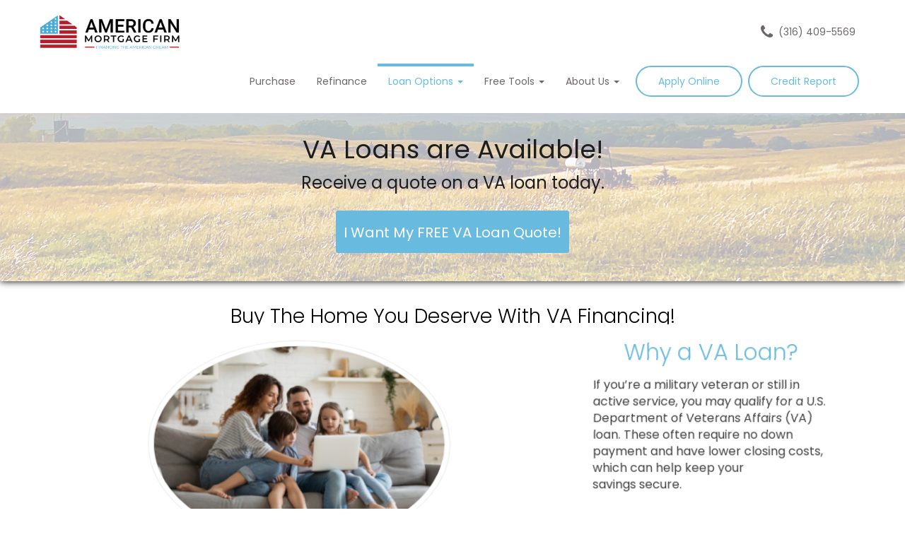

--- FILE ---
content_type: text/html; charset=UTF-8
request_url: https://americanmf.com/va-loans/
body_size: 15384
content:
<!DOCTYPE html>
<!--[if IE 6]><html class="ie ie6 no-js" lang="en-US" prefix="og: http://ogp.me/ns#"><![endif]-->
<!--[if IE 7]><html class="ie ie7 no-js" lang="en-US" prefix="og: http://ogp.me/ns#"><![endif]-->
<!--[if IE 8]><html class="ie ie8 no-js" lang="en-US" prefix="og: http://ogp.me/ns#"><![endif]-->
<!--[if !(IE 7) | !(IE 8) ]><!-->
<html class="no-js" lang="en-US" prefix="og: http://ogp.me/ns#">
<head>
    <meta charset="utf-8">
    <meta name="viewport" content="width=device-width, initial-scale=1.0">

                <!-- <meta property="og:image" content=""> -->

    <!-- your favicon icon link -->
        <link rel="shortcut icon" href="https://americanmf.com/clients/21182/uploads/2023/09/fav-Horizontal-Logo-transparent.png">

    <!-- HTML5 Shim and Respond.js IE8 support of HTML5 elements and media queries -->
    <!--[if lt IE 9]>
      <script src="https://americanmf.com/templates/26/themes/leadpops/js/html5.js"></script>
      <script src="https://americanmf.com/templates/26/themes/leadpops/js/respond.min.js"></script>
    <![endif]-->
    <title>Wichita VA Loans | American Mortgage Firm</title>

<!-- This site is optimized with the Yoast SEO plugin v3.4.2 - https://yoast.com/wordpress/plugins/seo/ -->
<meta name="description" content="Get great rates on a Wichita VA mortgage loan today - don&#039;t miss these deals!"/>
<meta name="robots" content="noodp"/>
<link rel="canonical" href="https://americanmf.com/va-loans/" />
<meta property="og:locale" content="en_US" />
<meta property="og:type" content="article" />
<meta property="og:title" content="Wichita VA Loans | American Mortgage Firm" />
<meta property="og:description" content="Get great rates on a Wichita VA mortgage loan today - don&#039;t miss these deals!" />
<meta property="og:url" content="https://americanmf.com/va-loans/" />
<meta property="og:site_name" content="American Mortgage Firm" />
<meta name="twitter:card" content="summary" />
<meta name="twitter:description" content="Get great rates on a Wichita VA mortgage loan today - don&#039;t miss these deals!" />
<meta name="twitter:title" content="Wichita VA Loans | American Mortgage Firm" />
<!-- / Yoast SEO plugin. -->

<link rel='dns-prefetch' href='//www.google.com' />
<link rel='dns-prefetch' href='//fonts.googleapis.com' />
<link rel='dns-prefetch' href='//s.w.org' />
		<script type="text/javascript">
			window._wpemojiSettings = {"baseUrl":"https:\/\/s.w.org\/images\/core\/emoji\/13.0.1\/72x72\/","ext":".png","svgUrl":"https:\/\/s.w.org\/images\/core\/emoji\/13.0.1\/svg\/","svgExt":".svg","source":{"concatemoji":"https:\/\/americanmf.com\/wp-includes\/js\/wp-emoji-release.min.js?ver=5.6"}};
			!function(e,a,t){var r,n,o,i,p=a.createElement("canvas"),s=p.getContext&&p.getContext("2d");function c(e,t){var a=String.fromCharCode;s.clearRect(0,0,p.width,p.height),s.fillText(a.apply(this,e),0,0);var r=p.toDataURL();return s.clearRect(0,0,p.width,p.height),s.fillText(a.apply(this,t),0,0),r===p.toDataURL()}function l(e){if(!s||!s.fillText)return!1;switch(s.textBaseline="top",s.font="600 32px Arial",e){case"flag":return!c([127987,65039,8205,9895,65039],[127987,65039,8203,9895,65039])&&(!c([55356,56826,55356,56819],[55356,56826,8203,55356,56819])&&!c([55356,57332,56128,56423,56128,56418,56128,56421,56128,56430,56128,56423,56128,56447],[55356,57332,8203,56128,56423,8203,56128,56418,8203,56128,56421,8203,56128,56430,8203,56128,56423,8203,56128,56447]));case"emoji":return!c([55357,56424,8205,55356,57212],[55357,56424,8203,55356,57212])}return!1}function d(e){var t=a.createElement("script");t.src=e,t.defer=t.type="text/javascript",a.getElementsByTagName("head")[0].appendChild(t)}for(i=Array("flag","emoji"),t.supports={everything:!0,everythingExceptFlag:!0},o=0;o<i.length;o++)t.supports[i[o]]=l(i[o]),t.supports.everything=t.supports.everything&&t.supports[i[o]],"flag"!==i[o]&&(t.supports.everythingExceptFlag=t.supports.everythingExceptFlag&&t.supports[i[o]]);t.supports.everythingExceptFlag=t.supports.everythingExceptFlag&&!t.supports.flag,t.DOMReady=!1,t.readyCallback=function(){t.DOMReady=!0},t.supports.everything||(n=function(){t.readyCallback()},a.addEventListener?(a.addEventListener("DOMContentLoaded",n,!1),e.addEventListener("load",n,!1)):(e.attachEvent("onload",n),a.attachEvent("onreadystatechange",function(){"complete"===a.readyState&&t.readyCallback()})),(r=t.source||{}).concatemoji?d(r.concatemoji):r.wpemoji&&r.twemoji&&(d(r.twemoji),d(r.wpemoji)))}(window,document,window._wpemojiSettings);
		</script>
		<style type="text/css">
img.wp-smiley,
img.emoji {
	display: inline !important;
	border: none !important;
	box-shadow: none !important;
	height: 1em !important;
	width: 1em !important;
	margin: 0 .07em !important;
	vertical-align: -0.1em !important;
	background: none !important;
	padding: 0 !important;
}
</style>
	<link rel='stylesheet' id='colorbox' disabled href='https://americanmf.com/wp_plugins/wp-colorbox/example5/colorbox.css?ver=5.6' type='text/css' media='all' />
<link rel='stylesheet' id='wp-block-library-css'  href='https://americanmf.com/wp-includes/css/dist/block-library/style.min.css?ver=5.6' type='text/css' media='all' />
<link rel='stylesheet' id='js_composer_front' disabled href='https://americanmf.com/wp_plugins/js_composer/assets/css/js_composer.min.css?ver=6.4.1' type='text/css' media='all' />
<link rel='stylesheet' id='leadpops_fontawesome-css'  href='https://americanmf.com/templates/26/themes/leadpops/includes/fonts/FontAwesome/font-awesome.min.css?ver=5.6' type='text/css' media='all' />
<link rel='stylesheet' id='leadpops_lineicons-css'  href='https://americanmf.com/templates/26/themes/leadpops/includes/fonts/LineIcons/font-lineicons.css?ver=5.6' type='text/css' media='all' />
<link rel='stylesheet' id='lp-font-poppin-css'  href='https://fonts.googleapis.com/css?family=Poppins%3A200%2C300%2C400%2C500%2C600%2C700%2C800%2C900&#038;display=swap&#038;ver=1.9.7' type='text/css' media='all' />
<link rel='stylesheet' id='lp-font-lato-css'  href='https://fonts.googleapis.com/css?family=Lato%3A300%2C400%2C700%2C900&#038;display=swap&#038;ver=1.9.7' type='text/css' media='all' />
<link rel='stylesheet' id='lp-global-css-css'  href='https://americanmf.com/templates/26/themes/leadpops/core/min_assets/css/global.min.css?ver=1.9.7' type='text/css' media='all' />
<link rel='stylesheet' id='fancybox-css'  href='https://americanmf.com/templates/26/themes/leadpops/js/fancybox3/css/core.css?ver=1.3.7' type='text/css' media='all' />
<link rel='stylesheet' id='branch_style' disabled href='https://americanmf.com/templates/26/themes/leadpops/branch/style.css?ver=1.9.7' type='text/css' media='all' />
<link rel='stylesheet' id='vsc-animation-style' disabled href='https://americanmf.com/templates/26/themes/leadpops/includes/lp-animations/css/vivaco-animations.css?ver=5.6' type='text/css' media='all' />
      <script>
      if (document.location.protocol != "https:") {
          document.location = document.URL.replace(/^http:/i, "https:");
      }
      </script>
      <script type='text/javascript' src='https://americanmf.com/wp-includes/js/jquery/jquery.min.js?ver=3.5.1' id='jquery-core-js'></script>
<script src="https://americanmf.com/wp-includes/js/jquery/jquery-migrate.min.js?ver=3.3.2" defer="defer" type="text/javascript"></script>
<script src="https://americanmf.com/wp_plugins/wp-colorbox/jquery.colorbox.js?ver=1.0.8" defer="defer" type="text/javascript"></script>
<script src="https://www.google.com/recaptcha/api.js?ver=5.6" defer="defer" type="text/javascript"></script>
<link rel="https://api.w.org/" href="https://americanmf.com/wp-json/" /><link rel="alternate" type="application/json" href="https://americanmf.com/wp-json/wp/v2/pages/193" /><meta name="generator" content="WordPress 5.6" />
<link rel='shortlink' href='https://americanmf.com/?p=193' />
<link rel="alternate" type="application/json+oembed" href="https://americanmf.com/wp-json/oembed/1.0/embed?url=https%3A%2F%2Famericanmf.com%2Fva-loans%2F" />
<link rel="alternate" type="text/xml+oembed" href="https://americanmf.com/wp-json/oembed/1.0/embed?url=https%3A%2F%2Famericanmf.com%2Fva-loans%2F&#038;format=xml" />

		<style media="screen">

			/*OUR TEAM*/

            
            html body.lp-our-team, html body.single-jm_team_member{
                /*background-color:*//* !important;*/
            }
            @media only screen and (min-width: 1200px) {
                body.lp-our-team #main-content .container, body.single-jm_team_member .team-member-profile #content{
                    width:px !important;
                }
            }
			.p-3 a:hover, .contact-info a:hover{
				color: #68bade;
			}

			a.utility-button-global, .utility-button-global, .gform_button.button{
				border-color: #68bade;
				background-color: #68bade;
			}
			a.utility-button-global:hover {
				color: #68bade;
			}
			.team-member-profile #content h2, .team-member-profile #content .social-wrap h3{
				color: #68bade;
				font-size: 32px;
			}

			.team-member-profile .team-member-title h3, .team-member-profile .team-member-location h5,
            .team-members .action-buttons .email .fa-envelope, .team-members .action-buttons .phonee .fa-phone,
            .team-members .profile-link .fa-user, .team-member-profile .team-member-name, .team-members .content h3{
				color: #68bade;
			}
            .search input.search__box, .search input.search__box:hover,
            .search input.search__box:active, .search input.search__box:focus{
                border-left-color: #68bade;
            }
            /*END OUR TEAM*/
		</style>

	<meta name="generator" content="Powered by WPBakery Page Builder - drag and drop page builder for WordPress."/>
    <style media="screen">

        .riq-contact-form-holder iframe{
            border: 5px solid #68bade;
            border-radius: 3px;
            width: 100%;
        }

        /*.content-plr a:after{
            background-color:;
        }*/

        .mask .path{
            stroke: #68bade;
        }
        a.selected,
        .lp-tag,
        input[type="submit"],
        input[type="submit"]:focus,
        input[type="submit"]:hover,
        input[type="button"],
        input[type="button"]:focus,
        input[type="button"]:hover,
        .current > a:not(.dropdown-toggle):after,
        .dropdown-toggle:before,
        .tagcloud > a:hover,
        .featured > a:hover,
        .featured > a:active,
        .more-link:hover,
        .more-link:active,
        .base_clr_bg,
        .base_clr_bg:hover,
        .gform_wrapper .button,
        .base_clr_bg:focus,
        .base_clr_bg:active,
        .base_clr_bg.gradient,
        .customlist li:before,
        #navigation-header .navbar-toggle .icon-bar,
        #navigation-header .dropdown:hover > .dropdown-toggle:before,
        .vc_tta-color-grey.vc_tta-style-classic.vc_tta .vc_tta-panel.vc_active .vc_tta-panel-title > a,
        .vc_toggle_active .vc_toggle_title,
        .vc_tta-tabs-position-top .vc_tta-tabs-container .vc_tta-tabs-list .vc_tta-tab.vc_active a,
        .vc_tta-tabs-position-top .vc_tta-tabs-container .vc_tta-tabs-list .vc_tta-tab a:hover,
        .vc_toggle_active .vc_toggle_title:hover,
        .vc_toggle_active .vc_toggle_title,
        .feature-wrap i:hover,
        .btn-go,
        .btn-primary-dark,
        .btn-mort,
        .btn-getpr,
        #home > a:not(.btn-pink):not(.btn-purple) {
            background-color: #68bade;
        }

        .vc_toggle_active .vc_toggle_title:hover {
            background-color: #68bade !important;
        }

        .vc_tta-tab.vc_active > a {
            box-shadow: 0 3px 0 #68bade inset;
        }

        .feature-wrap i:hover {
            box-shadow: 0 0 0 5px #68bade inset;
            border: 3px solid #68bade;
        }

        .vc_tta-tab.vc_active {
            border-top-color: #68bade !important;
        }

        textarea, select, input[type="text"],
        input[type="url"],
        input[type="tel"],
        input[type="number"],
        input[type="color"],
        input[type="email"],
        input[type="password"],
        textarea:focus,
        input[type="text"]:focus,
        input[type="url"]:focus,
        input[type="tel"]:focus,
        input[type="number"]:focus,
        input[type="color"]:focus,
        input[type="email"]:focus,
        input[type="password"]:focus,
        textarea:hover,
        input[type="text"]:hover,
        input[type="url"]:hover,
        input[type="tel"]:hover,
        input[type="number"]:hover,
        input[type="color"]:hover,
        input[type="email"]:hover,
        input[type="password"]:hover,
        .vc_toggle_active .vc_toggle_title:hover {
            border-left-color: #68bade;
        }

        #navigation-header li a {
            color: #333;
        }

        a,
        a:hover,
        a:focus,
        #navigation-header ul.main-menu > li > a:hover,
        #navigation-header ul.main-menu > li > a:focus,
        #navigation-header ul.main-menu > li.active > a,
        #navigation-header .dropdown-menu li a:hover,
        .footer a,
        .footer .icon,
        #navigation-header .dropdown-menu li a:hover,
        #navigation-header .dropdown-menu li.active a:hover,
        #navigation-header .dropdown-menu li.active a,
        h1 b, h2 b, h3 b, h4 b, h5 b, h6 b,
        .section-title b,
        .base_clr_txt,
        .footer-title a,
        #navigation-header .navigation-bar-right a,
        .right-box-main-header,
        .feature-wrap i,
        .feature-wrap a,
        .feature-wrap a:hover h2,
        .feature-wrap h2,
        .feature-wrap i,
        .call-text a,
        a.feature-btn span,
        a.feature-btn span i,
        .fa, .icon,
        .base_clr_txt p,
        .base_clr_txt strong,
        blockquote:before,
        blockquote:after,
        .single-quote blockquote:before,
        .single-quote blockquote:after  
        {
            color: #68bade;
        }
/*Header menu active color fix*/
        #menu-header-menu .menu-item-has-children.current-menu-parent > a,
        #menu-header-menu-1 .menu-item-has-children.current-menu-parent > a,
        #navigation-header .main-menu .open:hover > .dropdown-toggle:hover,
        #navigation-header .main-menu .open:hover > a, #navigation-header .main-menu .open:hover > a:hover, #navigation-header .main-menu .open > a:focus,
        #navigation-header .main-menu .open a:hover > #navigation-header .main-menu .open > a:focus{
            color: #68bade;
        }
        .navigation-wrap .current-menu-parent.dropdown > .dropdown-toggle::before{
            background-color: #68bade;
        }
/*Header menu active color fix end*/
        .vc_inner .vc_col-sm-4 .section-wrap h2.section-title {
            color: #68bade !important;
        }

        .lp_base_color, .lp_base_color h2,
        .right-box-main .btn:hover,
        .vc_tta-tab.vc_active:hover > a .vc_tta-title-text,
        .vc_tta-tab.vc_active:hover > a .vc_tta-icon,
        .head-text a, .sec-text a,
        .landing-accordion .vc_tta-panel-title .vc_tta-icon,
        .vc_tta.vc_general.vc_tta-o-all-clickable .vc_tta-panel .vc_tta-panel-title > a:hover,
        .call > a {
            color: #68bade !important;
        }

        .vc_tta.vc_general.vc_tta-o-all-clickable .vc_tta-panel.vc_active .vc_tta-panel-title > a:hover,
        .landing-accordion .vc_tta-panel.vc_active .vc_tta-panel-title .vc_tta-icon {
            color: #fff !important;
        }

        #navigation-header .navigation-bar-right a,
        .right-box-main .btn,
        .right-box-main .btn:hover {
            border-color: #68bade;
        }

        h2.section-title {
            font-size: 28px;
            color: #68bade;
        }

        
                body {
            background-color:  !important;
            /*background-image: url() !important;
            background-position:  !important;
            background-repeat:  !important;
            background-size:  !important;*/
        }

                /*.body_custom_overlay {
            background-color: ;
            opacity: ;
            position: absolute;
            height: 100%;
            width: 100%;
            top: 0;
            left: 0;
        }*/

        #navigation-header{ height: 80px !important; }#navigation-header .main-menu > li > a{ color: #6d6868 }#navigation-header .navigation-bar-right a { color: #6d6868; border-color: #6d6868; }#navigation-header .navigation-bar-right li.featured a:hover { color: #6d6868; }        #navigation-header .caret.base_clr_txt {
            color: #6d6868        }

        #navigation-header .main-menu > li.active > a, #navigation-header .main-menu > li > a:hover, #navigation-header .main-menu > li > a:focus{ color: #68bade }#navigation-header .navigation-bar-right li.featured a:hover { border-color: #68bade; background-color: #68bade; }        #navigation-header .navbar-toggle .icon-bar,
        #navigation-header .dropdown:hover > .dropdown-toggle:before {
            background-color: #68bade        }

        #navigation-header .main-menu > li.active > a .caret.base_clr_txt, #navigation-header .main-menu > li > a:hover .caret.base_clr_txt, #navigation-header .main-menu > li > a:focus .caret.base_clr_txt {
            color: #68bade        }

        .apply-online-btn li a {color: #68bade !important; padding: 12px 30px !important; }
        /* CTA Button with Base Color */
        .base_cta_button {
            color: #ffffff !important;
            background-color: #68bade;
         border: 1px solid #ffffff !important;
         display: inline-block;
            vertical-align: middle;
            -webkit-transform: perspective(1px) translateZ(0);
            transform: perspective(1px) translateZ(0);
            box-shadow: 0 0 1px transparent;
            position: relative;
            -webkit-transition-property: color;
            transition-property: color;
            -webkit-transition-duration: 0.3s;
            transition-duration: 0.3s;
        }

        .base_cta_button:before {
            background-color: #68bade;
            content: "";
            position: absolute;
            z-index: -1;
            top: 0;
            bottom: 0;
            left: 0;
            right: 0;
            -webkit-transform: scaleY(1);
            transform: scaleY(1);
            -webkit-transform-origin: 50%;
            transform-origin: 50%;
            -webkit-transition-property: transform;
            transition-property: transform;
            -webkit-transition-duration: 0.3s;
            transition-duration: 0.3s;
            -webkit-transition-timing-function: ease-out;
            transition-timing-function: ease-out;
            border-radius: 3px;
        }

        .base_cta_button:hover, .base_cta_button:active {
            color: #68bade !important;
            background-color: #ffffff !important;
         border: 1px solid #68bade !important;
                }

        .btn.shadow-btn.base_cta_button.off-white:hover {
            background-color: #f4f4f4 !important;
        }

        .base_cta_button:hover:before, .base_cta_button:active:before {
            -webkit-transform: scaleY(0);
            transform: scaleY(0);
        }

        /* CTA Button with Alternative Color */
        .lp_cta_button {
         color: #ffffff !important;
         background-color: #68bade !important;
         border: 1px solid #68bade !important;
         display: inline-block;
            vertical-align: middle;
            -webkit-transform: perspective(1px) translateZ(0);
            transform: perspective(1px) translateZ(0);
            box-shadow: 0 0 1px transparent;
            position: relative;
            -webkit-transition-property: color;
            transition-property: color;
            -webkit-transition-duration: 0.3s;
            transition-duration: 0.3s;
        }

        .lp_cta_button:before {
         background-color: #68bade !important;
         content: "";
            position: absolute;
            z-index: -1;
            top: 0;
            bottom: 0;
            left: 0;
            right: 0;
            -webkit-transform: scaleY(1);
            transform: scaleY(1);
            -webkit-transform-origin: 50%;
            transform-origin: 50%;
            -webkit-transition-property: transform;
            transition-property: transform;
            -webkit-transition-duration: 0.3s;
            transition-duration: 0.3s;
            -webkit-transition-timing-function: ease-out;
            transition-timing-function: ease-out;
            border-radius: 3px;
        }

        .lp_cta_button:hover, .lp_cta_button:active {
         color: #ffffff !important;
         background-color: #68bade !important;
         border: 1px solid #68bade !important;
                }

        .btn.shadow-btn.lp_cta_button.off-white:hover {
            background-color: #f4f4f4 !important;
        }

        .lp_cta_button:hover:before, .lp_cta_button:active:before {
            -webkit-transform: scaleY(0);
            transform: scaleY(0);
        }

            
    </style>
            <script type="text/javascript">
            jQuery(document).ready(function(){
    jQuery('.home .lp-box__nmls').html('NMLS #2530957');
});


    jQuery(document).ready(function(){
jQuery('.home .static-section div.static-section__description').replaceWith('<div style="font-size: px;color:" class="static-section__description"> Realtors, gain a true partner in American Mortgage group. <a href="/for-realtor/" class="learn-more">Learn More!</a> </div>');

});


var $ = jQuery;
$(document).ready(function() {
    $('.team-member-name h1').html(function(_, html) {
        return html.replace(/&nbsp;/g, ' ');
    });
});


var $ = jQuery;
$(document).ready(function(){
//  iframe element
var $iframe = $('#homebot');
// Ensure the iframe exists and is loaded
if ($iframe.length > 0) {
    $iframe.on('load', function() {
        // Access the iframe's content document
        var $iframeContents = $iframe.contents();

        // Specifically set the min-height with !important for .active-iframe .funnel-content-section .question
        var $specificElement = $iframeContents.find('.search');
        if ($specificElement.length > 0) {
            $specificElement.each(function() {
                this.style.setProperty('margin', '0px', 'important');
            });
        }
    	});
	}
  })        </script>
        <script
src=https://widgets.leadconnectorhq.com/loader.js 
data-resources-url=https://widgets.leadconnectorhq.com/chat-widget/loader.js
data-widget-id="67dc72c40d191149bdb3e85f"   >
</script>    <style media="screen">
                .custom-menu{
            display: block;
        }
                /*TODO: MK ultra dynamic options*/
        @media only screen and (min-width:358px) and (max-width: 1100px){
                }
        .lp-grid__img-wrap svg path.st3,
        .lp-grid__img-wrap svg path.st2,
        .lp-grid__img-wrap svg path.cls-4
        {
            fill: #68bade;
        }


        .lp-grid__img-wrap svg path.cls-3{
            fill: #68bade;
        }
        .lp-grid__img-wrap svg .st1,
        .lp-grid__img-wrap svg .cls-2{
            fill:#D9EDF6;
        }
        .lp-grid__img-wrap svg .st0,
        .lp-grid__img-wrap svg .cls-1{
            fill:#FBFDFE;
        }
        .info__title{
            color:#68bade        }

        .info__description
        {
            color:#333333;
        }
        .header-inner,
        .navigation-wrap{
            background-color:#ffffff;
        }
        .navbar__link{
            color:#6d6868        }
        .featured::before {
            color:#6d6868        }
        .navbar__list > li:hover > a.navbar__link ,
        .navbar__list > li:focus > a.navbar__link ,
        .navbar__list > li:active > a.navbar__link,
        .navbar__link:hover ,.navbar__link:active ,
        .navbar__list_dropdown-menu .navbar__link:hover,
        .dropdown.open .navbar__list_dropdown-menu .navbar__link:hover,
        .navbar__list_dropdown-menu .active a,
        .dropdown.open .navbar__link:focus,
         .active a{
            color:#68bade;
        }
        .info__btn{
            color:  #ffffff;
            background-color:#68bade;
            border: 2px solid #68bade;
        }
        .info__btn:hover{
            color: #68bade;
            background-color: transparent;
            border: 2px solid #68bade;
        }
        .lp-box__number,
        .lp-box__nmls{
            color:#68bade;
        }
        @media (max-width: 768px) {
            .lp-box__nmls{
                color: #353535;
            }
        }
        .lp-line{
            background-color:#68bade;
        }
        .border-btn:focus, .border-btn:active, .border-btn:hover{
            color: #68bade;
            background-color: #FFFFFF;
            border: 2px solid #68bade;
        }
        .border-btn{
            color:  #FFFFFF;
            background-color:#68bade;
            border: 2px solid #68bade;
        }
        .arrow-left.lp-call-today{
            color:#68bade;
            padding-right: 3px;
        }
        .lp-dots__item.lp-dots__item_active:after{
            background-color:#68bade;
        }
        .mk-apply__btn,
        .navbar__item_applay{
            background-color:;
        }
        .mk-apply__btn,
        .navbar__item_applay a.navbar__link,
        .home .navbar__item_applay a.navbar__link{
            text-transform: capitalize;
            color:#68bade !important;
        }
        .mk-apply__btn:hover,
        .navbar__list .navbar__item_applay:hover a.navbar__link,
        .home .navbar__list .navbar__item_applay:hover a.navbar__link{
            color:#FFFFFF !important;
        }
        .mk-apply__btn:hover,
        .navbar__item_applay:hover{
            background-color:#68bade;
        }
        .mk-apply__btn,
        .navbar__item_applay{
            border-color: #68bade;
        }
        .mk-apply__btn:hover,
        .navbar__item_applay:hover{
            border-color: #68bade;
        }
        .home .navbar__list .navbar__link,
        .home .navbar__list_dropdown-menu .navbar__link{
            color:#6d6868!important;
        }
        .home .navbar__list .navbar__item:hover >a,.home .navbar__list .navbar__item:focus >a,
        .home .navbar__list .navbar__link:hover,
        /*.home .navbar__list .navbar__link:focus,*/
        .home .navbar__list_dropdown-menu .navba    r__item:hover >a ,.featured:hover::before{
            color:#68bade !important;
        }


        .navbar__item_dropdown.open .dropdown-toggle::before {
            background-color: #68bade;
        }


        h1, h2, h3, h4, h5, h6, .h1, .h2, .h3, .h4, .h5, .h6, .h7, .heading-font,
        body,nav.navigation-bar a{
            font-family: 'Poppins';
        }
        /*joomsty::Blog style*/
        .paging.entry-navigation .pagination > .active {
            border: 1px solid #68bade;
            background-color: #68bade;
            color: #fff;
        }
        .paging.entry-navigation .pagination > a{
            border: 1px solid #68bade;
            color: #68bade;
        }
        .paging.entry-navigation .pagination > a:hover, .paging.entry-navigation .pagination > a:active, .paging.entry-navigation .pagination > a:focus {
            border: 1px solid #68bade;
            background-color: #68bade;
            color: #fff;
        }
        .blog-lo__img,
        .comment-respond  .tooltip-inner,
        .comment-tooltip,
        .blog-lo__info-bar,
        .lp-tab-content .search-btn,
        .banner-01 .overlay, .banner-02 .overlay{
            background-color:#68bade;
        }
        .comment-respond .tooltip.top .tooltip-arrow{
            border-top-color: #68bade;
        }
        .dd-menu-btn:hover{
            border-color: #68bade;
            color: #68bade;
        }
        body.search .custom-btn,
        body.single .custom-btn,
        body.archive .custom-btn{
            color: #68bade !important;
        }
        body.search .custom-btn:hover,
        body.single .custom-btn:hover,
        body.archive .custom-btn:hover{
            background-color: #68bade !important;
            color: #ffffff !important;
        }
        .blogs_single .tags-box a:hover,
        .blogs_single .tags-box a:active,
        .blogs_single .tags-box a:focus{
            color: #68bade;
        }
        .lp-blog-tab li.active a{
            color: #68bade;
        }
        .lp-blog-tab li a:hover, .lp-blog-tab li a:focus, .lp-blog-tab li a:active{
            color: #68bade;
        }
        .lp-blog-tab input[type="text"],
        .lp-blog-tab select
        {
            border-left-color:#68bade;
        }
        .lp-funnel-wrap iframe{
            border: 5px solid #68bade;;
        }
        
 /* 
-----------------------------
 Theme Options — Custom CSS 
-----------------------------
 */ 
.home .lp-box__left, .officer-mob-wrap .officer__left, .menu-right .officer__left{
    display: none;
}

@media (min-width: 1200px){
.postid-9280 .enable-sticky-header .container {
    max-width: 1300px;
    width: 1300px;
    
}
}
@media (min-width: 1200px){
.single-jm_team_member .container {
    width: 1220px;
}
}

@media (min-width:501px){
.team-member-name h1{
    font-size: 60px;
}
}

/* header menu css start */
@media (min-width:1101px) and (max-width:1150px){
.nav>li.navbar__item>a:not(.nav>li.menu-item-2034 >a,.nav>li.menu-item-9419 >a){
    padding-left: 5px;
    padding-right: 5px;
}
}
@media (min-width:1201px){
.nav>li.navbar__item>a:not(.nav>li.menu-item-2034 >a,.nav>li.menu-item-9419 >a){
    padding-left: 4px;
    padding-right: 4px;
}
}
@media (min-width:1101px){
    .navbar-nav>li.navbar__item_applay {
        margin-left: 8px;
    }
    .navigation-wrap_scroll-on{
        padding-left: 0px;
        padding-right: 0px;
    }
}
.menu-item-home.menu-item-2227{
    display: none;
}
/* header menu css end */

body .uwy.userway_p3 .userway_buttons_wrapper{
    right: calc(100vw - 120px) !important;
    left: auto !important;
}
@media (min-width:768px){
body .uwy.userway_p3 .userway_buttons_wrapper{
    right: 5% !important;
    transform: translatex(-50%) !important;
    left: auto !important;
}
}        body:not(.home) #main-content a.lp_fancybox_iframe,body:not(.home) #main-content a.lp_fancybox_iframe:active,body:not(.home) #main-content a.lp_fancybox_iframe:hover,body:not(.home) #main-content a.lp_fancybox_iframe:focus{
            color: #007BFF;
        }
    </style>
    <!--hide li home in homepage-->
<meta property="og:image" content="https://americanmf.com/clients/21182/uploads/2023/09/fb-share.jpg"><meta name="twitter:image" content="https://americanmf.com/clients/21182/uploads/2023/09/fb-share.jpg" /><style type="text/css" data-type="vc_shortcodes-custom-css">.vc_custom_1470065971038{margin-top: 15px !important;}.vc_custom_1569945365069{margin-top: -15px !important;padding-top: -15px !important;}</style><noscript><style> .wpb_animate_when_almost_visible { opacity: 1; }</style></noscript>    <style media="screen">
        #home, .section_header_container {background-image: linear-gradient(rgba(255, 255, 255, 0.7), rgba(255, 255, 255, 0.7)), url(https://americanmf.com/clients/21182/uploads/2023/09/american-mbanner.jpg); background-position: center center; background-repeat: no-repeat; }    </style>
</head>
<body data-rsssl=1 class="page-template-default page page-id-193 wpb-js-composer js-comp-ver-6.4.1 vc_responsive" >
<div class="lp-main-wrap">
    
        <style media="screen">
            .mask__caption{
                background-image: url(https://americanmf.com/clients/21182/uploads/2023/09/fav-Horizontal-Logo-transparent.png) !important;
            }
        </style>
        <!--<div class="body_custom_overlay"></div>-->
    <div id="mask" class="mask">
        <div class="mask__showbox">
            <div class="mask__loader">
                <div class="mask__caption"></div>
                <svg class="circular" viewBox="25 25 50 50">
                    <circle class="path" cx="50" cy="50" r="20" fill="none" stroke-width="2" stroke-miterlimit="20"></circle>
                </svg>
            </div>
        </div>
    </div>
    <header class="header-inner">
        <nav class="navbar navigation-wrap" data-sticky="false">
            <div class="container container-inner">
                <div class="navbar-header">
                    <div class="navbar-header__inner">
                        <div class="navbar-brand-fit">
                            <a class="navbar-brand" href="https://americanmf.com">
                                <img class="logo" src="https://americanmf.com/clients/21182/uploads/2023/09/Horizontal-Logo-transparent.png" alt="American Mortgage Firm" title="American Mortgage Firm" /><img class="micro-logo" src="https://americanmf.com/clients/21182/uploads/2023/09/Horizontal-Logo-transparent.png" alt="American Mortgage Firm" title="American Mortgage Firm" />                            </a>
                        </div>
                        <div class="mk-right">
                            <button type="button" class="navbar-toggle">
                                <i class="fa fa-bars"></i>
                            </button>
                            <a href="#" class="btn mk-apply__btn mk-apply__btn_hide">Apply Online</a>
                        </div>
                    </div>
                </div>
                <div class="menu-right">
                    <ul class="navbar__list nav navbar-nav navbar-right nav-mob-hide">
                        <li class="featured">
                            <a class="navbar__link" href="tel:(316) 409-5569" title="(316) 409-5569">(316) 409-5569</a>
                        </li>
                    </ul>
                    <div class="menu-header-menu-container"><ul id="menu-header-menu" class="navbar__list nav navbar-nav nav-mr10"><li id="menu-item-2227" class="custom-menu menu-item menu-item-type-post_type menu-item-object-page menu-item-home menu-item-2227 navbar__item"><a title="Home" class="navbar__link" href="https://americanmf.com/">Home</a></li>
<li id="menu-item-264" class="menu-item menu-item-type-post_type menu-item-object-page menu-item-264 navbar__item"><a title="Purchase" class="navbar__link" href="https://americanmf.com/buy/">Purchase</a></li>
<li id="menu-item-265" class="menu-item menu-item-type-post_type menu-item-object-page menu-item-265 navbar__item"><a title="Refinance" class="navbar__link" href="https://americanmf.com/refinance/">Refinance</a></li>
<li id="menu-item-53" class="menu-item menu-item-type-custom menu-item-object-custom current-menu-ancestor current-menu-parent menu-item-has-children menu-item-53 navbar__item dropdown navbar__item_dropdown"><a title="Loan Options" href="javascript:;" class="navbar__link dropdown-toggle">Loan Options <span class="caret"></span></a>
<ul role="menu" class=" dropdown-menu navbar__list_dropdown-menu dropdown-menu">
	<li id="menu-item-214" class="menu-item menu-item-type-post_type menu-item-object-page menu-item-214 navbar__item"><a title="30 Year Fixed Mortgage" class="navbar__link" href="https://americanmf.com/30-year-fixed-rate-mortgage/">30 Year Fixed Mortgage</a></li>
	<li id="menu-item-213" class="menu-item menu-item-type-post_type menu-item-object-page menu-item-213 navbar__item"><a title="15 Year Fixed Mortgage" class="navbar__link" href="https://americanmf.com/15-year-fixed-rate-mortgage/">15 Year Fixed Mortgage</a></li>
	<li id="menu-item-447" class="menu-item menu-item-type-post_type menu-item-object-page menu-item-447 navbar__item"><a title="Adjustable Rate Mortgage" class="navbar__link" href="https://americanmf.com/adjustable-rate-mortgage/">Adjustable Rate Mortgage</a></li>
	<li id="menu-item-217" class="menu-item menu-item-type-post_type menu-item-object-page menu-item-217 navbar__item"><a title="FHA Loans" class="navbar__link" href="https://americanmf.com/fha-loans/">FHA Loans</a></li>
	<li id="menu-item-222" class="menu-item menu-item-type-post_type menu-item-object-page current-menu-item page_item page-item-193 current_page_item menu-item-222 navbar__item active"><a title="VA Loans" class="navbar__link" href="https://americanmf.com/va-loans/">VA Loans</a></li>
	<li id="menu-item-219" class="menu-item menu-item-type-post_type menu-item-object-page menu-item-219 navbar__item"><a title="Jumbo Loans" class="navbar__link" href="https://americanmf.com/jumbo-loans/">Jumbo Loans</a></li>
	<li id="menu-item-221" class="menu-item menu-item-type-post_type menu-item-object-page menu-item-221 navbar__item"><a title="USDA Loans" class="navbar__link" href="https://americanmf.com/usda-loans/">USDA Loans</a></li>
	<li id="menu-item-9311" class="menu-item menu-item-type-post_type menu-item-object-page menu-item-9311 navbar__item"><a title="Investor/Self Employed" class="navbar__link" href="https://americanmf.com/investor-self-employed/">Investor/Self Employed</a></li>
	<li id="menu-item-9408" class="menu-item menu-item-type-post_type menu-item-object-page menu-item-9408 navbar__item"><a title="Home Equity Line of Credit" class="navbar__link" href="https://americanmf.com/home-equity-line-of-credit/">Home Equity Line of Credit</a></li>
</ul>
</li>
<li id="menu-item-54" class="menu-item menu-item-type-custom menu-item-object-custom menu-item-has-children menu-item-54 navbar__item dropdown navbar__item_dropdown"><a title="Free Tools" href="javascript:;" class="navbar__link dropdown-toggle">Free Tools <span class="caret"></span></a>
<ul role="menu" class=" dropdown-menu navbar__list_dropdown-menu dropdown-menu">
	<li id="menu-item-223" class="lp_menu_fancybox menu-item menu-item-type-custom menu-item-object-custom menu-item-223 navbar__item"><a title="Pre-Approval Letter" target="_blank" class="navbar__link" href="" data-fancybox-iframe="1" data-type="iframe" data-src="https://americanmf.com/funnels/rchapman-pre-approval-letter-site-21182.secure-clix.com">Pre-Approval Letter</a></li>
	<li id="menu-item-224" class="lp_menu_fancybox menu-item menu-item-type-custom menu-item-object-custom menu-item-224 navbar__item"><a title="Refinance Analysis" target="_blank" class="navbar__link" href="" data-fancybox-iframe="1" data-type="iframe" data-src="https://americanmf.com/funnels/rchapman-refi-analysis-site-21182.secure-clix.com">Refinance Analysis</a></li>
	<li id="menu-item-225" class="menu-item menu-item-type-post_type menu-item-object-page menu-item-225 navbar__item"><a title="Payment Calculator" class="navbar__link" href="https://americanmf.com/mortgage-calculator/">Payment Calculator</a></li>
	<li id="menu-item-2130" class="lp_menu_fancybox menu-item menu-item-type-custom menu-item-object-custom menu-item-2130 navbar__item"><a title="Search Homes for Sale" class="navbar__link" href="" data-fancybox-iframe="1" data-type="iframe" data-src="https://americanmf.com/funnels/rchapman-find-a-home-site-21182.secure-clix.com">Search Homes for Sale</a></li>
	<li id="menu-item-2131" class="lp_menu_fancybox menu-item menu-item-type-custom menu-item-object-custom menu-item-2131 navbar__item"><a title="Home Value Estimate" class="navbar__link" href="" data-fancybox-iframe="1" data-type="iframe" data-src="https://americanmf.com/funnels/rchapman-home-valuation-address-site-21182.secure-clix.com">Home Value Estimate</a></li>
	<li id="menu-item-2132" class="lp_menu_fancybox menu-item menu-item-type-custom menu-item-object-custom menu-item-2132 navbar__item"><a title="Home Insurance Quote" class="navbar__link" href="" data-fancybox-iframe="1" data-type="iframe" data-src="https://americanmf.com/funnels/rchapman-home-insurance-21182.secure-clix.com">Home Insurance Quote</a></li>
	<li id="menu-item-9404" class="menu-item menu-item-type-custom menu-item-object-custom menu-item-9404 navbar__item"><a title="Buyer Resources" target="_blank" class="navbar__link" href="https://americanmf.com/clients/21182/uploads/2024/04/Dos-and-Donts-Flyer-for-Buyers.pdf">Buyer Resources</a></li>
</ul>
</li>
<li id="menu-item-55" class="dropdown-pull-right menu-item menu-item-type-custom menu-item-object-custom menu-item-has-children menu-item-55 navbar__item dropdown navbar__item_dropdown"><a title="About Us" href="javascript:;" class="navbar__link dropdown-toggle">About Us <span class="caret"></span></a>
<ul role="menu" class=" dropdown-menu navbar__list_dropdown-menu dropdown-menu">
	<li id="menu-item-2048" class="menu-item menu-item-type-post_type menu-item-object-page menu-item-2048 navbar__item"><a title="American Mortgage Firm" class="navbar__link" href="https://americanmf.com/american-mortgage-firm/">American Mortgage Firm</a></li>
	<li id="menu-item-9310" class="menu-item menu-item-type-post_type menu-item-object-page menu-item-9310 navbar__item"><a title="For Realtor" class="navbar__link" href="https://americanmf.com/for-realtor/">For Realtor</a></li>
	<li id="menu-item-9282" class="menu-item menu-item-type-post_type menu-item-object-page menu-item-9282 navbar__item"><a title="Our Team" class="navbar__link" href="https://americanmf.com/our-team/">Our Team</a></li>
	<li id="menu-item-9279" class="menu-item menu-item-type-post_type menu-item-object-page menu-item-9279 navbar__item"><a title="Reviews" class="navbar__link" href="https://americanmf.com/reviews/">Reviews</a></li>
	<li id="menu-item-1690" class="menu-item menu-item-type-post_type menu-item-object-page menu-item-1690 navbar__item"><a title="Contact Us" class="navbar__link" href="https://americanmf.com/contact/">Contact Us</a></li>
</ul>
</li>
<li id="menu-item-2034" class="navbar__item_applay menu-item menu-item-type-custom menu-item-object-custom menu-item-2034 navbar__item"><a title="Apply Online" class="navbar__link" href="https://americanmf.com/apply-online">Apply Online</a></li>
<li id="menu-item-9419" class="navbar__item_applay menu-item menu-item-type-custom menu-item-object-custom menu-item-9419 navbar__item"><a title="Credit Report" target="_blank" class="navbar__link" href="https://credit.advcredit.com/smartpay/SmartPay.aspx?uid=ce0ec005-22ba-4596-8a05-df58300c5c1a#forward">Credit Report</a></li>
</ul></div>                    <!-- -->
                    <ul class="navbar__list nav navbar-nav navbar-right nav-mob-show">
                        <li class="featured">
                            <a class="navbar__link" href="tel:(316) 409-5569" title="(316) 409-5569">(316) 409-5569</a>
                        </li>
                    </ul>


                </div>
                <!-- <ul class="navbar__list nav navbar-nav navbar-right">
                     <li class="featured">
                         <a class="navbar__link" href="tel:704-704-9728" title="704-704-9728">704-704-9728</a>
                     </li>
                 </ul>-->
            </div>
        </nav>
    </header>

    
    <!--Sticky header-->
    <header class="header-inner lp_main_header_sticky " style="display: none">
        <nav class="navbar navigation-wrap">
            <div class="container container-inner">
                <div class="navbar-header">
                    <div class="navbar-header__inner">
                        <div class="navbar-brand-fit-inner">
                            <a class="navbar-brand navbar-brand_sm" href="https://americanmf.com">
                                <img class="logo" src="https://americanmf.com/clients/21182/uploads/2023/09/Horizontal-Logo-transparent.png" alt="American Mortgage Firm" title="American Mortgage Firm" /><img class="micro-logo" src="https://americanmf.com/clients/21182/uploads/2023/09/Horizontal-Logo-transparent.png" alt="American Mortgage Firm" title="American Mortgage Firm" />                            </a>
                        </div>
                        <div class="mk-right">
                            <button type="button" class="navbar-toggle">
                                <i class="fa fa-bars"></i>
                            </button>
                            <a href="#" class="btn mk-apply__btn mk-apply__btn_hide">Apply Online</a>
                            <div class="officer-mob-wrap">
                                <div class="officer officer_mob-show">
                                    <div class="officer__right">
                                        <p class="officer__name">American Mortgage Firm</p>
                                        <p class="officer__position"></p>
                                        <p class="officer__position nmls"> NMLS #2530957                                        </p>
                                        <div class="contact-child">
                                            <span class="arrow-left lp-call-today">Call Today</span>
                                            <span><i class="fa fa-angle-right"></i></span>
                                            <p class="mobile">
                                                <a href="tel: (316) 409-5569">
                                                    (316) 409-5569</a>
                                            </p>
                                        </div>
                                    </div>
                                    <div class="officer__left">
                                        <img src="https://ba83337cca8dd24cefc0-5e43ce298ccfc8fc9ba1efe2c2840af0.ssl.cf2.rackcdn.com/ulta/avatar-thumbnail.png" class="media-object officer__img">
                                    </div>
                                </div>
                            </div>
                        </div>
                    </div>

                </div>
                <div class="menu-right">

                    <div class="officer officer_mob-hide">
                        <div class="officer__right">
                            <p class="officer__name">American Mortgage Firm</p>
                            <p class="officer__position"></p>
                            <p class="officer__position nmls"> NMLS #2530957                            </p>
                            <div class="contact-child">
                                <span class="arrow-left lp-call-today">Call Today</span>
                                <span><i class="fa fa-angle-right"></i></span>
                                <p class="mobile">
                                    <a href="tel: (316) 409-5569">
                                        (316) 409-5569</a>
                                </p>
                            </div>
                        </div>
                                                    <div class="officer__left">
                                <img src="https://ba83337cca8dd24cefc0-5e43ce298ccfc8fc9ba1efe2c2840af0.ssl.cf2.rackcdn.com/ulta/avatar-thumbnail.png" class="media-object officer__img">
                            </div>
                                                </div>
                    <div class="menu-header-menu-container"><ul id="menu-header-menu-1" class="navbar__list nav navbar-nav nav-mr10"><li class="custom-menu menu-item menu-item-type-post_type menu-item-object-page menu-item-home menu-item-2227 navbar__item"><a title="Home" class="navbar__link" href="https://americanmf.com/">Home</a></li>
<li class="menu-item menu-item-type-post_type menu-item-object-page menu-item-264 navbar__item"><a title="Purchase" class="navbar__link" href="https://americanmf.com/buy/">Purchase</a></li>
<li class="menu-item menu-item-type-post_type menu-item-object-page menu-item-265 navbar__item"><a title="Refinance" class="navbar__link" href="https://americanmf.com/refinance/">Refinance</a></li>
<li class="menu-item menu-item-type-custom menu-item-object-custom current-menu-ancestor current-menu-parent menu-item-has-children menu-item-53 navbar__item dropdown navbar__item_dropdown"><a title="Loan Options" href="javascript:;" class="navbar__link dropdown-toggle">Loan Options <span class="caret"></span></a>
<ul role="menu" class=" dropdown-menu navbar__list_dropdown-menu dropdown-menu">
	<li class="menu-item menu-item-type-post_type menu-item-object-page menu-item-214 navbar__item"><a title="30 Year Fixed Mortgage" class="navbar__link" href="https://americanmf.com/30-year-fixed-rate-mortgage/">30 Year Fixed Mortgage</a></li>
	<li class="menu-item menu-item-type-post_type menu-item-object-page menu-item-213 navbar__item"><a title="15 Year Fixed Mortgage" class="navbar__link" href="https://americanmf.com/15-year-fixed-rate-mortgage/">15 Year Fixed Mortgage</a></li>
	<li class="menu-item menu-item-type-post_type menu-item-object-page menu-item-447 navbar__item"><a title="Adjustable Rate Mortgage" class="navbar__link" href="https://americanmf.com/adjustable-rate-mortgage/">Adjustable Rate Mortgage</a></li>
	<li class="menu-item menu-item-type-post_type menu-item-object-page menu-item-217 navbar__item"><a title="FHA Loans" class="navbar__link" href="https://americanmf.com/fha-loans/">FHA Loans</a></li>
	<li class="menu-item menu-item-type-post_type menu-item-object-page current-menu-item page_item page-item-193 current_page_item menu-item-222 navbar__item active"><a title="VA Loans" class="navbar__link" href="https://americanmf.com/va-loans/">VA Loans</a></li>
	<li class="menu-item menu-item-type-post_type menu-item-object-page menu-item-219 navbar__item"><a title="Jumbo Loans" class="navbar__link" href="https://americanmf.com/jumbo-loans/">Jumbo Loans</a></li>
	<li class="menu-item menu-item-type-post_type menu-item-object-page menu-item-221 navbar__item"><a title="USDA Loans" class="navbar__link" href="https://americanmf.com/usda-loans/">USDA Loans</a></li>
	<li class="menu-item menu-item-type-post_type menu-item-object-page menu-item-9311 navbar__item"><a title="Investor/Self Employed" class="navbar__link" href="https://americanmf.com/investor-self-employed/">Investor/Self Employed</a></li>
	<li class="menu-item menu-item-type-post_type menu-item-object-page menu-item-9408 navbar__item"><a title="Home Equity Line of Credit" class="navbar__link" href="https://americanmf.com/home-equity-line-of-credit/">Home Equity Line of Credit</a></li>
</ul>
</li>
<li class="menu-item menu-item-type-custom menu-item-object-custom menu-item-has-children menu-item-54 navbar__item dropdown navbar__item_dropdown"><a title="Free Tools" href="javascript:;" class="navbar__link dropdown-toggle">Free Tools <span class="caret"></span></a>
<ul role="menu" class=" dropdown-menu navbar__list_dropdown-menu dropdown-menu">
	<li class="lp_menu_fancybox menu-item menu-item-type-custom menu-item-object-custom menu-item-223 navbar__item"><a title="Pre-Approval Letter" target="_blank" class="navbar__link" href="" data-fancybox-iframe="1" data-type="iframe" data-src="https://americanmf.com/funnels/rchapman-pre-approval-letter-site-21182.secure-clix.com">Pre-Approval Letter</a></li>
	<li class="lp_menu_fancybox menu-item menu-item-type-custom menu-item-object-custom menu-item-224 navbar__item"><a title="Refinance Analysis" target="_blank" class="navbar__link" href="" data-fancybox-iframe="1" data-type="iframe" data-src="https://americanmf.com/funnels/rchapman-refi-analysis-site-21182.secure-clix.com">Refinance Analysis</a></li>
	<li class="menu-item menu-item-type-post_type menu-item-object-page menu-item-225 navbar__item"><a title="Payment Calculator" class="navbar__link" href="https://americanmf.com/mortgage-calculator/">Payment Calculator</a></li>
	<li class="lp_menu_fancybox menu-item menu-item-type-custom menu-item-object-custom menu-item-2130 navbar__item"><a title="Search Homes for Sale" class="navbar__link" href="" data-fancybox-iframe="1" data-type="iframe" data-src="https://americanmf.com/funnels/rchapman-find-a-home-site-21182.secure-clix.com">Search Homes for Sale</a></li>
	<li class="lp_menu_fancybox menu-item menu-item-type-custom menu-item-object-custom menu-item-2131 navbar__item"><a title="Home Value Estimate" class="navbar__link" href="" data-fancybox-iframe="1" data-type="iframe" data-src="https://americanmf.com/funnels/rchapman-home-valuation-address-site-21182.secure-clix.com">Home Value Estimate</a></li>
	<li class="lp_menu_fancybox menu-item menu-item-type-custom menu-item-object-custom menu-item-2132 navbar__item"><a title="Home Insurance Quote" class="navbar__link" href="" data-fancybox-iframe="1" data-type="iframe" data-src="https://americanmf.com/funnels/rchapman-home-insurance-21182.secure-clix.com">Home Insurance Quote</a></li>
	<li class="menu-item menu-item-type-custom menu-item-object-custom menu-item-9404 navbar__item"><a title="Buyer Resources" target="_blank" class="navbar__link" href="https://americanmf.com/clients/21182/uploads/2024/04/Dos-and-Donts-Flyer-for-Buyers.pdf">Buyer Resources</a></li>
</ul>
</li>
<li class="dropdown-pull-right menu-item menu-item-type-custom menu-item-object-custom menu-item-has-children menu-item-55 navbar__item dropdown navbar__item_dropdown"><a title="About Us" href="javascript:;" class="navbar__link dropdown-toggle">About Us <span class="caret"></span></a>
<ul role="menu" class=" dropdown-menu navbar__list_dropdown-menu dropdown-menu">
	<li class="menu-item menu-item-type-post_type menu-item-object-page menu-item-2048 navbar__item"><a title="American Mortgage Firm" class="navbar__link" href="https://americanmf.com/american-mortgage-firm/">American Mortgage Firm</a></li>
	<li class="menu-item menu-item-type-post_type menu-item-object-page menu-item-9310 navbar__item"><a title="For Realtor" class="navbar__link" href="https://americanmf.com/for-realtor/">For Realtor</a></li>
	<li class="menu-item menu-item-type-post_type menu-item-object-page menu-item-9282 navbar__item"><a title="Our Team" class="navbar__link" href="https://americanmf.com/our-team/">Our Team</a></li>
	<li class="menu-item menu-item-type-post_type menu-item-object-page menu-item-9279 navbar__item"><a title="Reviews" class="navbar__link" href="https://americanmf.com/reviews/">Reviews</a></li>
	<li class="menu-item menu-item-type-post_type menu-item-object-page menu-item-1690 navbar__item"><a title="Contact Us" class="navbar__link" href="https://americanmf.com/contact/">Contact Us</a></li>
</ul>
</li>
<li class="navbar__item_applay menu-item menu-item-type-custom menu-item-object-custom menu-item-2034 navbar__item"><a title="Apply Online" class="navbar__link" href="https://americanmf.com/apply-online">Apply Online</a></li>
<li class="navbar__item_applay menu-item menu-item-type-custom menu-item-object-custom menu-item-9419 navbar__item"><a title="Credit Report" target="_blank" class="navbar__link" href="https://credit.advcredit.com/smartpay/SmartPay.aspx?uid=ce0ec005-22ba-4596-8a05-df58300c5c1a#forward">Credit Report</a></li>
</ul></div>                    <ul class="navbar__list nav navbar-nav navbar-right mk-sticky__navbar">
                        <li class="featured">
                            <a class="navbar__link" href="tel:(316) 409-5569" title="(316) 409-5569">(316) 409-5569</a>
                        </li>
                    </ul>



                </div>
                <!-- <ul class="navbar__list nav navbar-nav navbar-right">
                     <li class="featured">
                         <a class="navbar__link" href="tel:704-704-9728" title="704-704-9728">704-704-9728</a>
                     </li>
                 </ul>-->
            </div>
        </nav>
    </header>
<header class="entry-header">
	</header><!-- .entry-header -->
<div id="main-content">
	<div class="container-fluid">
			<div id="vsc_row_afibekhtzz"  class="  vc_row wpb_row vc_inner vc_row-fluid parallx section_header_container light row" style=""  data-token="83xWG">
	<div class="vc_col-sm-12 wpb_column column_container  ">
		<div class="wpb_wrapper">
			<section class="vc_cta3-container"><div class="vc_general vc_cta3 padding_bottom_0 vc_cta3-style-classic vc_cta3-shape-square vc_cta3-align-center vc_cta3-color-classic vc_cta3-icon-size-md"><div class="vc_cta3_content-container"><div class="vc_cta3-content"><header class="vc_cta3-content-header"><h2>VA Loans are Available!</h2><h4>Receive a quote on a VA loan today.</h4></header></div></div></div></section><div class="vc_empty_space"   style="height: 10px"><span class="vc_empty_space_inner"></span></div><div class="align-wrap" style="text-align: center;"><a data-fancybox-iframe="1" data-type="iframe" data-src="https://americanmf.com/funnels/rchapman-va-rates-site-21182.secure-clix.com" class="btn lp-btn-responsive lp_cta_button lp_cta_button  btn-lg btn-solid base_clr_bg " href="#" style=""><span>I Want My FREE VA Loan Quote!</span></a></div>
		</div> 
	</div> 
</div><div class='wpb_animate_when_almost_visible gambit-css-animation fade-in' style='opacity: 0;-webkit-animation-delay: 1s;-moz-animation-delay: 1s;-ms-animation-delay: 1s;-o-animation-delay: 1s;animation-delay: 1s'><div id="vsc_row_xgzjhcld"  class="  vc_row wpb_row vc_inner vc_row-fluid background_white width-md vc_custom_1470065971038 dark container" style=""  data-token="yfoHk">
	<div class="vc_col-sm-12 wpb_column column_container  ">
		<div class="wpb_wrapper">
			<div class="section-wrap blackText"><h2 style="" class=" section-title text-center">Buy the Home You Deserve with VA Financing!</h2></div><div class="vc_empty_space"   style="height: 10px"><span class="vc_empty_space_inner"></span></div>
		</div> 
	</div> 
</div></div><div class='wpb_animate_when_almost_visible gambit-css-animation size-grow-2d' style='opacity: 0;-webkit-animation-delay: 1.75s;-moz-animation-delay: 1.75s;-ms-animation-delay: 1.75s;-o-animation-delay: 1.75s;animation-delay: 1.75s'><div id="vsc_row_sliuqpqthl"  class="  vc_row wpb_row vc_inner vc_row-fluid background_white width-md dark container" style=""  data-token="aAVGU">
	<div class="vc_col-sm-8 wpb_column column_container  ">
		<div class="wpb_wrapper">
			
	<div class="wpb_single_image wpb_content_element vc_align_center">
		<div class="wpb_wrapper">
			
			<div class="vc_single_image-wrapper vc_box_outline_circle  vc_box_border_grey"><img class="vc_single_image-img " src="https://americanmf.com/clients/21182/uploads/2023/10/image-seven-1.jpg" width="389" height="260" alt="image-seven (1)" title="image-seven (1)" /></div>
		</div>
	</div>
<div class="vc_empty_space"   style="height: 10px"><span class="vc_empty_space_inner"></span></div><div class="wpb_text_column wpb_content_element  "><div class="wpb_wrapper"><div class="wpb_text_column-text-style" style=""><p><strong>About VA Home Loans</strong></p>
<p>A VA loan is a mortgage loan in the United States guaranteed by the U.S. Department of Veterans Affairs (VA). The loan may be issued by qualified lenders. The VA loan was designed to offer long-term financing to eligible American veterans or their surviving spouses (provided they do not remarry).</p>
<p>We&#8217;re here to make the VA home loan process easier, with tools and knowledge that will help guide you along the way, starting with our <a class="lp_fancybox_iframe" data-fancybox-iframe="1" data-type="iframe" data-src="https://americanmf.com/funnels/rchapman-va-rates-site-21182.secure-clix.com"><u>VA Loan Qualifier.</u></a></p>
<p>We&#8217;ll help you clearly see differences between loan programs, allowing you to choose the right one for you whether you&#8217;re a first-time home buyer or a repeat buyer.</p>
<p><strong>The VA Loan Process</strong></p>
<p>Here&#8217;s how our home loan process works:</p>
<ul>
<li>Complete our simple <a class="lp_fancybox_iframe" data-fancybox-iframe="1" data-type="iframe" data-src="https://americanmf.com/funnels/rchapman-va-rates-site-21182.secure-clix.com"><u>VA Loan Qualifier</u></a></li>
<li>Receive options based on your unique criteria and scenario</li>
<li>Compare mortgage interest rates and terms</li>
<li>Choose the offer that best fits your needs</li>
</ul>
</div>	</div></div><div class="vc_empty_space"   style="height: 10px"><span class="vc_empty_space_inner"></span></div><div class="vc_empty_space"   style="height: 10px"><span class="vc_empty_space_inner"></span></div>
		</div> 
	</div> 

	<div class="vc_col-sm-4 wpb_column column_container  ">
		<div class="wpb_wrapper">
			<div class="section-wrap lp_base_color"><h2 style="font-size: 30px; color: #2593e8;" class=" section-title text-center">Why a VA Loan?</h2></div><div class="wpb_text_column wpb_content_element  "><div class="wpb_wrapper"><div class="wpb_text_column-text-style" style=""><p>If you&#8217;re a military veteran or still in active service, you may qualify for a U.S. Department of Veterans Affairs (VA) loan. These often require no down payment and have lower closing costs, which can help keep your savings secure.</p>
</div>	</div></div><div class="align-wrap" style="text-align: center;"><a data-fancybox-iframe="1" data-type="iframe" data-src="https://americanmf.com/funnels/rchapman-va-rates-site-21182.secure-clix.com" class="btn lp-btn-responsive lp_cta_button    btn-solid base_clr_bg " href="#" style=""><span>VA Loan Qualifier!</span></a></div><div class="vc_empty_space"   style="height: 32px"><span class="vc_empty_space_inner"></span></div><div class="vc_separator wpb_content_element vc_separator_align_center vc_sep_width_100 vc_sep_pos_align_center vc_separator_no_text vc_sep_color_grey" ><span class="vc_sep_holder vc_sep_holder_l"><span  class="vc_sep_line"></span></span><span class="vc_sep_holder vc_sep_holder_r"><span  class="vc_sep_line"></span></span>
</div><div class="vc_empty_space"   style="height: 10px"><span class="vc_empty_space_inner"></span></div><div class="customlist list-icon-fa-ok "></p>
<ul class="customlist">
<li>Fixed-Rate Mortgage</li>
<li>Adjustable-Rate Mortgage (ARM)</li>
<li>Low Down Payments</li>
<li>Jumbo &amp; Super Jumbo Loans</li>
<li>Terms of 15, 20, 25,and 30 years available for the fixed-rate mortgage products</li>
</ul>
<p></div>
		</div> 
	</div> 
</div></div><div id="vsc_row_imbqawzmul"  class="  vc_row wpb_row vc_inner vc_row-fluid dark container" style=""  data-token="gexQt">
	<div class="vc_col-sm-12 wpb_column column_container  ">
		<div class="wpb_wrapper">
			<section class="vc_cta3-container"><div class="vc_general vc_cta3 vc_cta3-style-classic vc_cta3-shape-rounded vc_cta3-align-center vc_cta3-color-classic vc_cta3-icon-size-md  wpb_animate_when_almost_visible wpb_appear appear"><div class="vc_cta3_content-container"><div class="vc_cta3-content"><header class="vc_cta3-content-header"><h2>Get Your VA Loan Quote Now!</h2></header></div></div></div></section><div class="align-wrap" style="text-align: center;"><a data-fancybox-iframe="1" data-type="iframe" data-src="https://americanmf.com/funnels/rchapman-va-rates-site-21182.secure-clix.com" class="btn lp-btn-responsive lp_cta_button lp_cta_button  btn-lg btn-solid base_clr_bg " href="#" style=""><span>I Want My FREE VA Loan Quote!</span></a></div><div class="vc_empty_space"   style="height: 20px"><span class="vc_empty_space_inner"></span></div>
		</div> 
	</div> 
</div>
	</div>
</div>

<!--<div class="footer">
    <div class="container">
                    <div class="footer-content row">
                                    <div class="col-lg- col-md- col-sm-6 col-xs-12">
                                            </div>
                    
            </div>
                </div>
    <div class="footer-bottom full-width">
        <div class="container">
            <div class="row">
                <div class="col-md-12">
                    <div class="inline-display footer-copyright">
                        
                    </div>
                </div>
            </div>
        </div>
    </div>
</div>-->
<footer>
    <div class="footer-top">
        <div class="container">

                                    <div class="row">
                                                    <div class="col-lg-4 col-md-4 col-sm-6 col-xs-12 ">
                                <div class="widgetBody clearfix"><div class="textwidget"><div class="footer-widget footer-widget__txt-alg-mobile">
                        <div class="footer-widget__logo">
                            <a href="/" title="American Mortgage Firm" alt="American Mortgage Firm">
                                <img src="https://americanmf.com/clients/21182/uploads/2023/09/white-Horizontal-Logo-transparent.png" title="American Mortgage Firm" alt="American Mortgage Firm">
                            </a>
                        </div>
                        <p class="footer-widget__description">
                            <b>American Mortgage Firm</b> offers personalized mortgage solutions, fast quotes, competitive rates, and service with integrity.  
                        </p>
                    </div></div></div>                            </div>
                                                        <div class="col-lg-3 col-md-3 col-sm-6 col-xs-12 ">
                                <div class="widgetBody clearfix"><div class="textwidget"><div class="footer-widget">
                        <h6 class="footer-widget__title">Popular</h6>
                        <ul class="footer-widget__list footer-widget__list_mob-center">
                            <li class="footer-widget__item">
                                <a class="footer-widget__link"  title="Purchase" href="/buy">Purchase</a>
                            </li>
                            <li class="footer-widget__item">
                                <a class="footer-widget__link" href="/refinance " title="Refinance">
                                     Refinance
                                </a>
                            </li>
                            <li class="footer-widget__item">
                                <a class="lp_fancybox_iframe footer-widget__link" title="Today's Rates" data-fancybox-iframe="1" data-type="iframe" data-src="https://americanmf.com/funnels/rchapman-rates-site-21182.secure-clix.com" href="javascript:;">
                                    Today's Rates
                                </a>
                            </li>
                            <li class="footer-widget__item">
                                <a class="footer-widget__link" href="/website-accessibility-inquiry" title="Website Accessibility Inquiry">
                                     Site Accessibility
                                </a>
                            </li>
<li class="footer-widget__item">
                                <a class="footer-widget__link" href="/terms-conditions" title="Terms & Conditions">
                                     Terms & Conditions
                                </a>
                            </li>
                        </ul>
                    </div></div></div>                            </div>
                                                        <div class="col-lg-3 col-md-3 col-sm-6 col-xs-12 ">
                                <div class="widgetBody clearfix"><div class="textwidget"><div class="footer-widget">
                        <h6 class="footer-widget__title">Contact us</h6>
                        <ul class="footer-widget__list">
                            <li class="footer-widget__item footer-widget__item_icon footer-widget__item_icon_marker">
                                <span class="footer-widget__addr" >5025 E Kellogg Dr</span>
<span class="footer-widget__addr" >Wichita, KS 67218</span>
                            </li>
                            <li class="footer-widget__item footer-widget__item_icon footer-widget__item_icon_phone">
                                <a class="footer-widget__link" href="tel:(316) 409-5569 " title=" (316) 409-5569 ">
                                     (316) 409-5569 
                                </a>
                            </li>
                            <li class="footer-widget__item footer-widget__item_icon footer-widget__item_icon_envelope">
                                <a class="footer-widget__link" href="mailto:ramona@americanmf.com " title="ramona@americanmf.com ">
                                    ramona@americanmf.com 
                                </a>
                            </li>
                        </ul>
                    </div></div></div>                            </div>
                                                        <div class="col-lg-2 col-md-2 col-sm-6 col-xs-12 ">
                                <aside id="socials_sply_widget-4" class="widget widget_socials"><div class="widgetBody clearfix"><div class="footer-widget__title"><div class="footer-title">Social</div></div>        <ul class="lp-widget__social_icons__list clearfix">
            <li class="lp-widget__social_icons__item"><a target="_blank" class="lp-widget__social_icons_list__link" title="Facebook" href="https://www.facebook.com/AmericanMortgageFirm"><i class="lp-widget__social_icons__icon lp-widget__social_icons__icon_facebook"></i></a></li><li class="lp-widget__social_icons__item"><a target="_blank" class="lp-widget__social_icons_list__link" title="Instagram" href="https://www.instagram.com/americanmortgagefirm/"><i class="lp-widget__social_icons__icon lp-widget__social_icons__icon_instagram"></i></a></li><li class="lp-widget__social_icons__item"><a target="_blank" class="lp-widget__social_icons_list__link" title="LinkedIn" href="https://www.linkedin.com/company/american-mortgage-firm/about/?viewAsMember=true"><i class="lp-widget__social_icons__icon lp-widget__social_icons__icon_linkedin"></i></a></li>        </ul>


		</div></aside>                            </div>
                                                </div>
                                </div>
        </div>
    <div class="footer-bottom">
        <div class="container">
            <div class="top_wrapper row">
                <div class="col-md-8 col-sm-12 mobile_768 text-md-left text-sm-center">
                    <div class="media lp-footer__media">
                        <div class="media-left">
                                                        <img src="https://ba83337cca8dd24cefc0-5e43ce298ccfc8fc9ba1efe2c2840af0.ssl.cf2.rackcdn.com/edge/EHL.png" atl="Equal Housing" title="Equal Housing" class="media-object" style="width:60px;opacity:0.3">
                        </div>
                        <div class="media-body">
                            <p class="footer__copyright">
                                Copyright &copy;2026&nbsp;| American Mortgage Firm<br>
                    <span>Licensed In: KS</span> | <span>Company NMLS #2530957</span>                             </p>
                        </div>
                    </div>

                </div>
                <div class="col-md-4 col-sm-12 mobile_768 text-sm-center text-md-right">
                    <div class="menu-legal-links-container"><ul id="menu-legal-links" class="footer__bottom_list d-inline-block clearfix"><li id="menu-item-2159" class="footer__bottom_item link_popup menu-item menu-item-type-custom menu-item-object-custom menu-item-2159"><a title="NMLS Consumer Access Portal" href="https://www.nmlsconsumeraccess.org" class="footer__bottom_link">NMLS Consumer Access Portal</a></li>
                    <li id="menu-item-2157" class="footer__bottom_item link_popup menu-item menu-item-type-post_type menu-item-object-page menu-item-2157"><a title="Privacy Policy" href="https://americanmf.com/privacy-policy/" class="footer__bottom_link">Privacy Policy</a></li>
                </ul></div>
                </div>
            </div>
            <div class="bottom_wrapper row">
                <div class="col-sm-12">
                    <div class="lp_fot_logo">
                                                <a target="_blank" rel="nofollow noopener noreferrer" href="https://leadpops.com/">
                            <img src="https://ba83337cca8dd24cefc0-5e43ce298ccfc8fc9ba1efe2c2840af0.ssl.cf2.rackcdn.com/mm/leadPops.png" alt="leadPops" title="leadPops" />                        </a>
                                                    <a target="_blank" class="footer-logo-right" href="https://aimegroup.com">
                                <img id="bab_aime_logo" src="https://c59b285ada27f89b9f8d-3eb81b6eb5bfb6eff5a10a4aa6a00a8f.ssl.cf2.rackcdn.com/mobile_bab_aime_logo.png" alt="BAB AIME LOGO" title="BAB AIME LOGO" />                            </a>
                                            </div>

                </div>

            </div>

        </div>
    </div>
</footer>
<div class="back-to-top"><a href="#"><i class="fa fa-angle-up fa-3x"></i></a></div>
<script type="text/javascript">
            var _userway_config = {
                   /* Wordpress plugin installation */
                   account: 'D8Fgwh9YdR'
            };
           </script>
        <script type="text/javascript" src="https://cdn.userway.org/widget.js"></script>
    <script type="text/javascript">
        jQuery(document).ready(function () {
            jQuery("#the_select").change(function () {
                var this_val = jQuery(this).val();
                console.log(this_val)
                if (this_val == 1 && this_val != "") {
                    window.open(
                        'https://3663768851.mortgage-application.net/WebApp/Start.aspx',
                        '_blank' // <- This is what makes it open in a new window.
                    );
                } else if (this_val == 2 && this_val != "") {
                    window.open(
                        'https://2040300608.mortgage-application.net/WebApp/Start.aspx',
                        '_blank' // <- This is what makes it open in a new window.
                    );
                }
                else if (this_val == 3 && this_val != "") {
                    window.open(
                        'https://3663768851.mortgage-application.net/WebApp/Start.aspx',
                        '_blank' // <- This is what makes it open in a new window.
                    );
                } else if (this_val == 4 && this_val != "") {
                    window.open(
                        'https://8911732050.mortgage-application.net/WebApp/Start.aspx',
                        '_blank' // <- This is what makes it open in a new window.
                    );
                }
                else if (this_val == 5 && this_val != "") {
                    window.open(
                        'https://2018808306.mortgage-application.net/WebApp/Start.aspx',
                        '_blank' // <- This is what makes it open in a new window.
                    );
                }

            });
            jQuery(document).ready(function () {
                jQuery("#the_select_2").change(function () {
                    var this_val = jQuery(this).val();
                    if (this_val == 1 && this_val != "") {
                        window.open(
                            'https://3663768851.mortgage-application.net/WebApp/Start.aspx',
                            '_blank' // <- This is what makes it open in a new window.
                        );
                    } else if (this_val == 2 && this_val != "") {
                        window.open(
                            'https://2040300608.mortgage-application.net/WebApp/Start.aspx',
                            '_blank' // <- This is what makes it open in a new window.
                        );
                    }
                    else if (this_val == 3 && this_val != "") {
                        window.open(
                            'https://3663768851.mortgage-application.net/WebApp/Start.aspx',
                            '_blank' // <- This is what makes it open in a new window.
                        );
                    } else if (this_val == 4 && this_val != "") {
                        window.open(
                            'https://8911732050.mortgage-application.net/WebApp/Start.aspx',
                            '_blank' // <- This is what makes it open in a new window.
                        );
                    }
                    else if (this_val == 5 && this_val != "") {
                        window.open(
                            'https://2018808306.mortgage-application.net/WebApp/Start.aspx',
                            '_blank' // <- This is what makes it open in a new window.
                        );
                    }

                });

            });
        })
        jQuery(document).ready(function($) {
            "use strict";

            var unfoldClassString = ".unfold-3d-to-left, .unfold-3d-to-right, .unfold-3d-to-top, .unfold-3d-to-bottom, .unfold-3d-horizontal, .unfold-3d-vertical";
            var unfoldClasses = unfoldClassString.replace( /[.,]/g, '' );

            $(unfoldClassString).each(function() {
                $(this).find('.unfolder-content').width($(this).width());
            });

            $(window).resize(function() {
                var unfoldClassString = ".unfold-3d-to-left, .unfold-3d-to-right, .unfold-3d-to-top, .unfold-3d-to-bottom, .unfold-3d-horizontal, .unfold-3d-vertical";
                var unfoldClasses = unfoldClassString.replace( /[.,]/g, '' );

                $(unfoldClassString).each(function() {
                    $(this).find('.unfolder-content').width($(this).width());
                });
            });

            // colorbox.js

            $(".wp-colorbox-image").colorbox({maxWidth:"99%", maxHeight: "99%"});
            $(".wp-colorbox-youtube").colorbox({iframe:true, width:"90%", height:"90%", maxWidth:640, maxHeight: 480});
            $(".wp-colorbox-vimeo").colorbox({iframe:true, width:"90%", height:"90%", maxWidth:640, maxHeight: 480});
            $(".wp-colorbox-iframe").colorbox({iframe:true, width:"80%", height:"80%"});
            $(".wp-colorbox-inline").colorbox({inline:true, width:"90%", maxWidth:640});


            // VC button foobox.js

            /*$('a.vcfoobox').attr('target', 'foobox');
                $('a.vcfoobox').attr('data-width', '985');
                $('a.vcfoobox').attr('data-height', '600');*/
            jQuery('a.vcfoobox, li.vcfoobox a').each( function() {
                jQuery(this).on("click", function() {
                    var that = this;
                    jQuery(that).colorbox({
                        slideshow :false,current:'',speed:300,innerWidth:"1150px",innerHeight:"720px",initialWidth:"30%",initialHeight:"40%",maxWidth:"100%",maxHeight:"100%",opacity:0.8,iframe:true, onComplete: function(){
                            //jQuery("input[type='text']:first").focus();
                        }
                    });
                });
            });
        });

    </script>
        <script>
            jQuery(function (){
                let text = jQuery('.page-template-default .about-mob-padd .wpb_text_column-text-style').text();
                let have_nmls = text.includes('NMLS')
                if (!have_nmls){
                    jQuery('.page-template-default .about-mob-padd .wpb_text_column-text-style .list-unstyled').prepend('<li class="about_nmls">NMLS #2530957</li>');
                }
            });
        </script>
        <script type="text/html" id="wpb-modifications"></script><link rel='stylesheet' id='vc_animate-css-css'  href='https://americanmf.com/wp_plugins/js_composer/assets/lib/bower/animate-css/animate.min.css?ver=6.4.1' type='text/css' media='all' />
<script type='text/javascript' src='https://americanmf.com/wp_plugins/lp-orphan-words-fixer/assets/lp-orphan-words-fixer.js?ver=0.1' id='lp_orphan_words_fixer-js'></script>
<script type='text/javascript' src='https://americanmf.com/templates/26/themes/leadpops/core/min_assets/js/wow.min.js?ver=1.9.7' id='lp-wow-js-js'></script>
<script type='text/javascript' id='lp-global-js-js-extra'>
/* <![CDATA[ */
var locale = {"templateUrl":"https:\/\/americanmf.com\/templates\/26\/themes\/leadpops"};
var lp_custom = {"sticky_menu_position":"600","sticky_menu_display":"all_pages","is_home":"","disable_home_cta":""};
/* ]]> */
</script>
<script src="https://americanmf.com/templates/26/themes/leadpops/core/min_assets/js/global.min.js?ver=1.9.7" defer="defer" type="text/javascript"></script>
<script type='text/javascript' src='https://americanmf.com/templates/26/themes/leadpops/js/supercalc-cta-iframe-lightbox-opener.js?ver=1.9.7' id='lp-supercalc-cta-iframe-lightbox-opener-js'></script>
<script type='text/javascript' src='https://americanmf.com/wp_plugins/js_composer/assets/lib/vc_waypoints/vc-waypoints.min.js?ver=6.4.1' id='vc_waypoints-js'></script>
<script src="https://americanmf.com/templates/26/themes/leadpops/js/fancybox3/js/core.js?ver=1.3.7" defer="defer" type="text/javascript"></script>
<script type='text/javascript' src='https://americanmf.com/templates/26/themes/leadpops/js/fancybox3/js/init.js?ver=1.3.7' id='init_fancybox-js'></script>
<script src="https://americanmf.com/wp-includes/js/wp-embed.min.js?ver=5.6" defer="defer" type="text/javascript"></script>
<script src="https://americanmf.com/wp_plugins/js_composer/assets/js/dist/js_composer_front.min.js?ver=6.4.1" defer="defer" type="text/javascript"></script>
        <script>
            jQuery(window).on('load', function (){
                var $ = jQuery;
                function debounce(func, wait, immediate) {
                    var timeout;
                    return function() {
                        var context = this, args = arguments;
                        var later = function() {
                            timeout = null;
                            if (!immediate) func.apply(context, args);
                        };
                        var callNow = immediate && !timeout;
                        clearTimeout(timeout);
                        timeout = setTimeout(later, wait);
                        if (callNow) func.apply(context, args);
                    };
                };
                
                var config = {"fixerConfig":{"selector":"body","exclude":".team-member-name h1","treatBrAsBlock":true},"shouldRefresh":false};

                var fixer = Lp.orphanFixer(config.fixerConfig);
                
                if(config.shouldRefresh){
                    var debouncedRefresh = debounce(function (){
                        fixer.refresh();
                    }, 250, false);

                    $(window).on('resize', debouncedRefresh);
                }
            });

            jQuery(document).ready( function (){
                var $ = jQuery;
                function debounce(func, wait, immediate) {
                    var timeout;
                    return function() {
                        var context = this, args = arguments;
                        var later = function() {
                            timeout = null;
                            if (!immediate) func.apply(context, args);
                        };
                        var callNow = immediate && !timeout;
                        clearTimeout(timeout);
                        timeout = setTimeout(later, wait);
                        if (callNow) func.apply(context, args);
                    };
                };

                var config = {"fixerConfig":{"selector":"body","exclude":".team-member-name h1","treatBrAsBlock":true},"shouldRefresh":false};

                var fixer = Lp.orphanFixer(config.fixerConfig);

                if(config.shouldRefresh){
                    var debouncedRefresh = debounce(function (){
                        fixer.refresh();
                    }, 250, false);

                    $(window).on('resize', debouncedRefresh);
                }
            });
        </script>
            <style>.lp-supercalc-page .uwy.userway_p3 {display : none;}</style>
    <script type="text/javascript">
        jQuery(function () {
            if(jQuery('.lp-supercalc').length>0){
                jQuery('body').addClass('lp-supercalc-page');
            }
        })
    </script>
            <!-- Global site tag (gtag.js) - Google Ads: 957258062 -->
        <script async src="https://www.googletagmanager.com/gtag/js?id=AW-957258062"></script>
        <script>
            window.dataLayer = window.dataLayer || [];
            function gtag(){dataLayer.push(arguments);}
            gtag('js', new Date());

            gtag('config', 'AW-957258062');
        </script>
            <script type="text/javascript">
        jQuery(document).ready(function() {
            if (typeof WOW === "function") {
                new WOW().init();
            }
        });
    </script>
    
</div>
</body>
</html>
